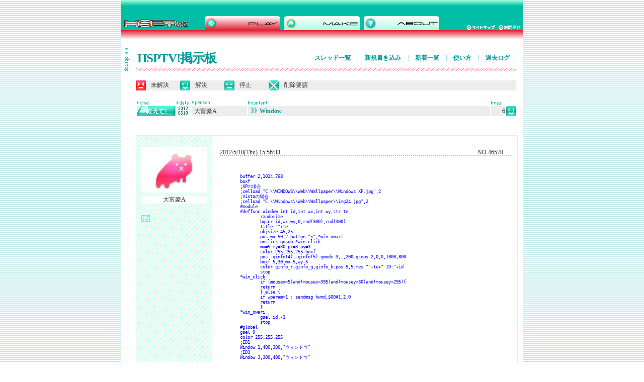

--- FILE ---
content_type: text/html; charset=EUC-JP
request_url: https://hsp.tv/play/pforum.php?mode=pastwch&num=46570
body_size: 21499
content:
<!DOCTYPE html PUBLIC "-//W3C//DTD HTML 4.01 Transitional//EN">
<html lang="ja">
	<head>
		<meta http-equiv="content-type" content="text/html;charset=euc-jp">
		<meta lang="ja" name="keywords" content="HSP,Hot Soup Processor,HSPTV,HSP3,HSP3.0,ONION software,onitama,ホットスープ,プロセッサ,インタプリタ,言語,ＨＳＰ">
		<meta name="generator" content="Adobe GoLive"><title>Window - HSPTV!掲示板</title>		<link href="../main.css" type="text/css" rel="stylesheet" media="all">
		<link href="bbs2.css" rel="stylesheet" type="text/css" media="all">
		<csscriptdict import>
			<script type="text/javascript" src="../GeneratedItems/CSScriptLib.js"></script>
		</csscriptdict>
		<csactiondict>
			<script type="text/javascript"><!--
var preloadFlag = false;
function preloadImages() {
	if (document.images) {
		preloadImagesCmp0013B71C68();
		preloadFlag = true;
	}
}
CSAct[/*CMP*/ 'BFB611683'] = new Array(CSOpenWindow,/*URL*/ 'bbs_menu.html','',169,520,true,false,false,false,false,false,false);

// --></script>
		</csactiondict>
		<csimport occur="68" user="../../web-data/Components/headerplay.html">
			<csactiondict>
				<script type="text/javascript"><!--
function preloadImagesCmp0013B71C68() {
	if (document.images) {
		pre_menu_make_over = newImage('../images/menu_make_over.gif');
		pre_menu_hsp_over = newImage('../images/menu_hsp_over.gif');
	}
}
// --></script>
			</csactiondict>
		</csimport>
		<csimport user="../../web-data/Components/footer.html" occur="98">
			<style type="text/css" media="screen"><!--
.copy   { color: #fff; font-size: 10px; margin: 0; padding: 0 }
.menu  { color: #fff; font-size: 11px; margin-bottom: 0; padding-right: 5px; padding-bottom: 5px; padding-left: 5px }
a.footer:link { color: #fff; font-size: 11px }
a.footer:visited  { color: #fff; font-size: 11px }
a.footer.hover   { color: #366 }
a.footer.active  { color: #fff; font-size: 11px }
 --></style>
		</csimport>
		<csactions>
			<csaction name="BFB611683" class="Open Window" type="onevent" val0="bbs_menu.html" val1="" val2="169" val3="520" val4="true" val5="false" val6="false" val7="false" val8="false" val9="false" val10="false" urlparams="1"></csaction>
		</csactions>
	</head>

	<body onload="preloadImages();" background="../images/back_2-1.gif" link="blue" leftmargin="0" marginheight="0" marginwidth="0" topmargin="0">
		<div align="center">
			<csobj csref="../../web-data/Components/headerplay.html" h="78" occur="68" t="Component" w="940">
				<div align="center">
					<table width="800" border="0" cellspacing="0" cellpadding="0" bgcolor="white" height="78">
						<tr height="60">
							<td bgcolor="white" width="800" height="60" background="../images/back_1.gif"><img src="../images/top_grade.gif" alt="" height="32" width="800">
								<table width="800" border="0" cellspacing="0" cellpadding="0">
									<tr>
										<td rowspan="2" background="../images/back_1.gif"><a href="../index2.html"><img src="../images/top_logo.gif" alt="HSPポータル" height="28" width="167" border="0"></a></td>
										<td rowspan="2" valign="bottom" background="../images/back_1.gif">
											<table width="466" border="0" cellspacing="0" cellpadding="0">
												<tr>
													<td width="150"><img id="menu_play" src="../images/menu_play_over.gif" alt="" name="menu_play" height="28" width="150" border="0"></td>
													<td align="center"><a onmouseover="changeImages('menu_make','../images/menu_make_over.gif');return true" onmouseout="changeImages('menu_make','../images/menu_make.gif');return true" href="../make/begin.html"><img id="menu_make" src="../images/menu_make.gif" alt="" name="menu_make" height="28" width="150" border="0"></a></td>
													<td width="150"><a onmouseover="changeImages('menu_hsp','../images/menu_hsp_over.gif');return true" onmouseout="changeImages('menu_hsp','../images/menu_hsp.gif');return true" href="../info/about.html"><img id="menu_hsp" src="../images/menu_hsp.gif" alt="" name="menu_hsp" height="28" width="150" border="0"></a></td>
												</tr>
											</table>
										</td>
										<td background="../images/back_1.gif"></td>
										<td colspan="2" background="../images/back_1.gif"><img src="../images/top_06.gif" alt="" height="18" width="108"></td>
									</tr>
									<tr>
										<td background="../images/back_1.gif"><img src="../images/top_06.gif" alt="" height="10" width="54"></td>
										<td background="../images/back_1.gif"><a href="../map.html"><img src="../images/btn_map.gif" alt="サイトマップ" height="10" width="64" border="0"></a></td>
										<td background="../images/back_1.gif"><a href="mailto:info@hsp.tv"><img src="../images/btn_mail.gif" alt="お問い合わせ" height="10" width="49" border="0"></a></td>
									</tr>
								</table>
							</td>
						</tr>
						<tr height="18">
							<td bgcolor="white" width="800" height="18" background="../images/back_play.gif"><img src="../images/spacer.gif" alt="" height="18" width="800" border="0"></td>
						</tr>
					</table>
				</div>
			</csobj>	<script Language="JavaScript">
	<!--
	function chkForm()
	{
		stText = "";
		
		if (document.regist.name.value == "") stText = "投稿者名\n";
		if (document.regist.title_cts.value == "") stText = stText + "タイトル\n";
		if (document.regist.contents.value == "") stText = stText + "投稿内容\n";
		if (document.regist.change_key.value == "") stText = stText + "削除パスワード\n";
		if (document.regist.kind.value == 0) stText = stText + "種類";
		if (stText == "") return(true);
		
		alert("以下の入力必須項目が未記入です。\n\n" + stText);
		return(false);
	}
	// -->
	</script>			<table width="800" border="0" cellspacing="0" cellpadding="0">
				<tr>
					<td align="left" valign="top" bgcolor="white" width="30"><br>
					<div id="menu">
							<a href="bbs.html"><img src="../images/bbs/btn_menu.gif" alt="" height="46" width="9" border="0"></a></div>
					</td>
					<td align="left" valign="top" bgcolor="white"><br>

							<table width="756">
							<tr>
							<td width="254">
							<h1><a href="/play/pforum.php">HSPTV!掲示板</a></h1>
							</td>
							<td align="right">
							<p class="submenu">

							<a href="/play/pforum.php">スレッド一覧</a> <span>|</span> 
							<a href="/play/pforum.php?mode=write">新規書き込み</a> <span>|</span> 
							<a href="/play/pforum.php?type=normal">新着一覧</a> <span>|</span> 
							<a href="/play/pforum.php?mode=about">使い方</a> <span>|</span> 
							<a href="/play/pforum.php?mode=past">過去ログ</a></p>

							</td>
							</tr>
							</table>
						<table width="590" border="0" cellspacing="0" cellpadding="0">
								<tr height="6">
									<td width="756" height="6" background="../images/line_play.gif"><img src="../images/spacer.gif" alt="" height="7" width="756" border="0"></td>
								</tr>
							</table>							<br>
							<table width="756" border="0" cellspacing="0" cellpadding="0" height="20">
							<tr height="20">
										<td bgcolor="#ededed" width="20" height="20"><img src="../images/bbs/icon_mikaiketsu.gif" alt="" height="20" width="20" border="0"><td bgcolor="#ededed" width="68" height="20"><span id="icon"><font>未解決</font></span></td>
										<td bgcolor="#ededed" width="20" height="20"><img src="../images/bbs/icon_kaiketsu.gif" alt="" height="20" width="20" border="0"><td bgcolor="#ededed" width="68" height="20"><span id="icon"><font>解決</span></td>
										<td bgcolor="#ededed" width="20" height="20"><img src="../images/bbs/icon_teisi.gif" alt="" height="20" width="20" border="0"><td bgcolor="#ededed" width="68" height="20"><span id="icon"><font>停止</span></td>
								<td bgcolor="#ededed" width="20" height="20"><img src="../images/bbs/icon_sakujo.gif" alt="" height="20" width="20" border="0"><td bgcolor="#ededed"><span id="icon"><font>削除要請</span></td>
							</tr>
						</table>
						<br>
						<table width="756" border="0" cellspacing="2" cellpadding="0">
							<tr height="0">
								<td bgcolor="white" width="77" height="0"><img src="../images/bbs/mark_kind.gif" alt="" height="7" width="77" border="0"></td>
								<td bgcolor="white" width="28" height="0"><img src="../images/bbs/mark_date.gif" alt="" height="7" width="28" border="0"></td>
								<td bgcolor="white" width="110" height="0"><img src="../images/bbs/mark_update1.gif" alt="" height="9" width="110" border="0"></td>
								<td bgcolor="white" width="481" height="0"><img src="../images/bbs/mark_content.gif" alt="" height="7" width="481" border="0"></td><td bgcolor="white" width="28" height="0"><img src="../images/bbs/mark_res.gif" height="7" width="28" border="0"></td><td bgcolor="white" width="20" height="0"></td></tr><tr height="20"><td width="77" height="20"><img src="../images/bbs/icon_kind5.gif" alt="" height="20" width="77" border="0"></td><td width="28" height="20" background="../images/bbs/back_naname.gif" class="date">2012<br>0510</td><td bgcolor="#ededed" width="110" height="20" class="text">大富豪A</td><td bgcolor="#ededed" height="20" class="text"><a onmouseover="changeImages('bbs_arrow0','../images/bbs/bbs_arrow2_over.gif');return true" onmouseout="changeImages('bbs_arrow0','../images/bbs/bbs_arrow2.gif');return true" href="/play/pforum.php?mode=all&num=46570"><img id="bbs_arrow0" src="../images/bbs/bbs_arrow2.gif" alt="" name="bbs_arrow0" height="11" width="13" border="0" style="margin-right:5px; margin-top:1px;">Window</a></td><td bgcolor="#ededed" align="right" width="28" height="20" class="text">6</td><td width="20" height="20"><img src="../images/bbs/icon_kaiketsu.gif" alt="解決" height="20" width="20" border="0"></td></tr></table><br><br><a name="46570"></a><table width="756" border="0" cellspacing="1" cellpadding="0" background="../images/bbs/back_green.gif"><tr><td valign="top" bgcolor="white" width="150" background="../images/bbs/back_naname.gif"><div id="info"><img src="../images/bbs/mascot1.jpg" height="90" width="130" border="0"><table width="130" border="0" cellspacing="0" cellpadding="0"><tr><td align="center" valign="middle" bgcolor="white" width="130"><p>大富豪A</p></td></tr></table><img src="../images/bbs/icon_hp_no.gif" alt="リンク" height="13" width="17" border="0"></div>
<div align="right"></div>
</td>
<td valign="top" bgcolor="white">
<p class="numberres">
2012/5/10(Thu) 15:56:33<span>|</span>NO.46570</p>
<div class="main">
<pre><br>
buffer 2&#44;1024&#44;768
boxf
;XPの場合
;celload &quot;C:\\WINDOWS\\Web\\Wallpaper\\Windows XP.jpg&quot;&#44;2
;Vistaの場合
;celload &quot;C:\\Windows\\Web\\Wallpaper\\img24.jpg&quot;&#44;2
#module
#deffunc Window int id&#44;int wx&#44;int wy&#44;str te
	randomize
	bgscr id&#44;wx&#44;wy&#44;0&#44;rnd(300)&#44;rnd(300)
	title &quot;&quot;+te
	objsize 45&#44;25
	pos wx-50&#44;2:button &quot;×&quot;&#44;*win_owari
	onclick gosub *win_click
	mx=5:my=30:px=3:py=3
	color 255&#44;255&#44;255:boxf
	pos -ginfo(4)&#44;-ginfo(5):gmode 3&#44;&#44;&#44;200:gcopy 2&#44;0&#44;0&#44;1000&#44;800
	boxf 5&#44;30&#44;wx-5&#44;wy-5
	color ginfo_r&#44;ginfo_g&#44;ginfo_b:pos 5&#44;5:mes &quot;&quot;+te+&quot; ID:&quot;+id
	stop
*win_click
	if (mousex&gt;5)and(mousex&lt;395)and(mousey&gt;30)and(mousey&lt;295){
	return
	} else {
	if wparam=1 : sendmsg hwnd&#44;$00A1&#44;2&#44;0
	return 
	}
*win_owari
	gsel id&#44;-1
	stop
#global
gsel 0
color 255&#44;255&#44;255
;ID1
Window 1&#44;400&#44;300&#44;&quot;ウィンドウ&quot;
;ID3
Window 3&#44;300&#44;400&#44;&quot;ウィンドウ&quot;
</pre>
上記を実行すると、IDが１の方は出ますが、IDが３の方は表示されません。<br>
どうしたらID３のウィンドウがでますか？<br>

</div>
<table width="606">
<tr><td align="right" class="mark"><a href="/play/pforum.php?mode=all&num=46570"><img src="../images/bbs/mark_main.gif"></a><br></td></tr></table></td></tr></table>
<!--180.199.210.50--><br><br>
<table width="758" border="0" cellspacing="0" cellpadding="0">
<tr><td><table><tr>
<td><a href="#res"><img src="../images/btn_next.gif" alt="" height="29" width="29" border="0"></a></td>
<td><p>この記事に<a href="#res">返信</a>する</p></td>
</tr></table></td></tr></table>
 <br><a name="46572"></a><table width="756" border="0" cellspacing="1" cellpadding="0" background="../images/bbs/back_gray.gif"><tr><td valign="top" bgcolor="white" width="150" background="../images/bbs/back_naname_g.gif"><div id="info"><img src="../images/bbs/mascot1.jpg" height="90" width="130" border="0"><table width="130" border="0" cellspacing="0" cellpadding="0"><tr><td align="center" valign="middle" bgcolor="white" width="130"><p>fortunehill</p></td></tr></table><img src="../images/bbs/icon_hp_g_no.gif" alt="リンク" height="13" width="17" border="0"></div>
<div align="right"></div>
</td>
<td valign="top" bgcolor="white">
<p class="numberres">
2012/5/10(Thu) 16:23:34<span>|</span>NO.46572</p>
<div class="main">
/*とりあえず動くだけの変更部分です①～③。*/<br>
<pre><br>
buffer 2&#44;1024&#44;768
boxf
;XPの場合
;celload &quot;C:\\WINDOWS\\Web\\Wallpaper\\Windows XP.jpg&quot;&#44;2
;Vistaの場合
;celload &quot;C:\\Windows\\Web\\Wallpaper\\img24.jpg&quot;&#44;2
#module
#deffunc Window int id&#44;int wx&#44;int wy&#44;str te
	randomize
	bgscr id&#44;wx&#44;wy&#44;0&#44;rnd(300)&#44;rnd(300)
	title &quot;&quot;+te
	objsize 45&#44;25
	pos wx-50&#44;2:button &quot;×&quot;&#44;*win_owari
	onclick gosub *win_click
	mx=5:my=30:px=3:py=3
	color 255&#44;255&#44;255:boxf
	pos -ginfo(4)&#44;-ginfo(5):gmode 3&#44;&#44;&#44;200:gcopy 2&#44;0&#44;0&#44;1000&#44;800
	boxf 5&#44;30&#44;wx-5&#44;wy-5
	color ginfo_r&#44;ginfo_g&#44;ginfo_b:pos 5&#44;5:mes &quot;&quot;+te+&quot; ID:&quot;+id
	return            ;変更①(stop)
*win_click
	if (mousex&gt;5)and(mousex&lt;395)and(mousey&gt;30)and(mousey&lt;295){
	return
	} else {
    gsel ginfo_act    ;追加②
	if wparam=1 : sendmsg hwnd&#44;$00A1&#44;2&#44;0
	return 
	}
*win_owari
	gsel ginfo_act&#44;-1 ;変更③
	stop
#global
gsel 0
color 255&#44;255&#44;255
;ID1
Window 1&#44;400&#44;300&#44;&quot;ウィンドウ&quot;
;ID3
Window 3&#44;300&#44;400&#44;&quot;ウィンドウ&quot;
</pre>

</div>
<table width="606">
<tr><td align="right" class="mark"><a href="/play/pforum.php?mode=all&num=46570"><img src="../images/bbs/mark_main_g.gif"></a><br></td></tr></table></td></tr></table>
<!--125.175.77.26--><br><br>
<a name="46573"></a><table width="756" border="0" cellspacing="1" cellpadding="0" background="../images/bbs/back_gray.gif"><tr><td valign="top" bgcolor="white" width="150" background="../images/bbs/back_naname_g.gif"><div id="info"><img src="../images/bbs/mascot1.jpg" height="90" width="130" border="0"><table width="130" border="0" cellspacing="0" cellpadding="0"><tr><td align="center" valign="middle" bgcolor="white" width="130"><p>大富豪A</p></td></tr></table><img src="../images/bbs/icon_hp_g_no.gif" alt="リンク" height="13" width="17" border="0"></div>
<div align="right"></div>
</td>
<td valign="top" bgcolor="white">
<p class="numberres">
2012/5/10(Thu) 16:25:23<span>|</span>NO.46573</p>
<div class="main">
<span class="quotation">&gt;Screen系の命令でID1は基本的に使用禁止</span><br>
過去ログに<br>
<span class="quotation">&gt;ウインドゥID1が使用できないのは、HSP2.6まで</span><br>
って書いてあります。<br>

</div>
<table width="606">
<tr><td align="right" class="mark"><a href="/play/pforum.php?mode=all&num=46570"><img src="../images/bbs/mark_main_g.gif"></a><br></td></tr></table></td></tr></table>
<!--180.199.210.50--><br><br>
<a name="46574"></a><table width="756" border="0" cellspacing="1" cellpadding="0" background="../images/bbs/back_gray.gif"><tr><td valign="top" bgcolor="white" width="150" background="../images/bbs/back_naname_g.gif"><div id="info"><img src="../images/bbs/mascot1.jpg" height="90" width="130" border="0"><table width="130" border="0" cellspacing="0" cellpadding="0"><tr><td align="center" valign="middle" bgcolor="white" width="130"><p>大富豪A</p></td></tr></table><img src="../images/bbs/icon_hp_g_no.gif" alt="リンク" height="13" width="17" border="0"></div>
<div align="right"></div>
</td>
<td valign="top" bgcolor="white">
<p class="numberres">
2012/5/10(Thu) 16:31:04<span>|</span>NO.46574</p>
<div class="main">
<span class="quotation">&gt;fortunehill様</span><br>
ありがとうございます。<br>
returnにしないとそこで処理が止まってしまいますね。。<br>
いわれるまで気づきませんでした。。<br>

</div>
<table width="606">
<tr><td align="right" class="mark"><a href="/play/pforum.php?mode=all&num=46570"><img src="../images/bbs/mark_main_g.gif"></a><br></td></tr></table></td></tr></table>
<!--180.199.210.50--><br><br>
<a name="46575"></a><table width="756" border="0" cellspacing="1" cellpadding="0" background="../images/bbs/back_gray.gif"><tr><td valign="top" bgcolor="white" width="150" background="../images/bbs/back_naname_g.gif"><div id="info"><img src="../images/bbs/mascot1.jpg" height="90" width="130" border="0"><table width="130" border="0" cellspacing="0" cellpadding="0"><tr><td align="center" valign="middle" bgcolor="white" width="130"><p>てれてれ</p></td></tr></table><img src="../images/bbs/icon_hp_g_no.gif" alt="リンク" height="13" width="17" border="0"></div>
<div align="right"></div>
</td>
<td valign="top" bgcolor="white">
<p class="numberres">
2012/5/10(Thu) 21:44:30<span>|</span>NO.46575</p>
<div class="main">
<span class="quotation">&gt;GrapeColor(DION)さん</span><br>
ID1は使用禁止でもなんでもない<br>
と言うかいつも思うんだけどちゃんと自分で調べてからレスしてる？<br>

</div>
<table width="606">
<tr><td align="right" class="mark"><a href="/play/pforum.php?mode=all&num=46570"><img src="../images/bbs/mark_main_g.gif"></a><br></td></tr></table></td></tr></table>
<!--182.168.231.56--><br><br>
<a name="46584"></a><table width="756" border="0" cellspacing="1" cellpadding="0" background="../images/bbs/back_gray.gif"><tr><td valign="top" bgcolor="white" width="150" background="../images/bbs/back_naname_g.gif"><div id="info"><img src="../images/bbs/mascot1.jpg" height="90" width="130" border="0"><table width="130" border="0" cellspacing="0" cellpadding="0"><tr><td align="center" valign="middle" bgcolor="white" width="130"><p>大富豪A</p></td></tr></table><img src="../images/bbs/icon_hp_g_no.gif" alt="リンク" height="13" width="17" border="0"></div>
<div align="right"></div>
</td>
<td valign="top" bgcolor="white">
<p class="numberres">
2012/5/10(Thu) 23:36:20<span>|</span>NO.46584</p>
<div class="main">
なんか...今回のスレとべつの回答が行われている...<br>

</div>
<table width="606">
<tr><td align="right" class="mark"><a href="/play/pforum.php?mode=all&num=46570"><img src="../images/bbs/mark_main_g.gif"></a><br></td></tr></table></td></tr></table>
<!--180.199.210.50--><br><br>
<a name="46590"></a><table width="756" border="0" cellspacing="1" cellpadding="0" background="../images/bbs/back_gray.gif"><tr><td valign="top" bgcolor="white" width="150" background="../images/bbs/back_naname_g.gif"><div id="info"><img src="../images/bbs/mascot5.jpg" height="90" width="130" border="0"><table width="130" border="0" cellspacing="0" cellpadding="0"><tr><td align="center" valign="middle" bgcolor="white" width="130"><p>GrapeColor(DION)</p></td></tr></table><a href="http://grapecolor.xxxxxxxx.jp/" target="_blank"><img src="../images/bbs/icon_hp_g_link.gif" alt="リンク" height="13" width="17" border="0"></a></div>
<div align="right"></div>
</td>
<td valign="top" bgcolor="white">
<p class="numberres">
2012/5/11(Fri) 00:35:49<span>|</span>NO.46590</p>
<div class="main">
大富豪Aさんには大変失礼なことをしてしまいました。<br>
申し訳ありません。<br>
<br>
<span class="quotation">&gt;&gt;てれてれさん</span><br>
私も何も調べずに言ったわけでなく、HSP3.1のプログラミング入門にそう書いてあったのでそう思ってました。<br>
何の理由も無く言ったわけではないということをどうか理解していただけたらと思います。<br>

</div>
<table width="606">
<tr><td align="right" class="mark"><a href="/play/pforum.php?mode=all&num=46570"><img src="../images/bbs/mark_main_g.gif"></a><br></td></tr></table></td></tr></table>
<!--113.149.75.6--><br><br>
					</td>
				</tr>
			</table>
			<div align="center">
				<table width="800" border="0" cellspacing="0" cellpadding="0">
				<tr>
					<td><img src="../images/top_grade.gif" width="800" height="32" alt=""></td>
				</tr>
				<tr>
					<td align="center" background="../images/back_1.gif">
						<form class="serch" action="https://www.google.com/search">
                         <input type="hidden" name="hl" value="ja" />
                         <input type="hidden" name="ie" value="EUC-JP">
                         <input type="hidden" name="oe" value="EUC-JP">
                         <input type="hidden" name="as_sitesearch" value="hsp.tv" />
                         <input type="image" name="btnG" value="検索" src="../images/btn_serch.gif" /><nobr>
  <input class="text" type="text" name="q" value="" size="31" /></nobr>
                        </form>						
						
						<p class="menu">
						<a href="../index2.html" class="footer">トップ</a>
						|
						<a href="../idman/download.html" class="footer">HSP3ダウンロード</a>
						|
						<a href="recommend.html" class="footer">HSPTVで遊ぶ</a>
						|
						<a href="../make/begin.html" class="footer">HSPで作る</a> | <a href="../info/about.html" class="footer">サイト情報</a> | <a href="../info/privacy.html" class="footer">プライバシーポリシー</a> | <a href="mailto:info@hsp.tv" class="footer">お問合せ</a></p>
						<p class="copy">ONION software Copyright 1997-2025(c) All rights reserved.<br>
							<br>
						</p>
					</td>
				</tr>
			</table>
			</div></div>
	</body>

</html>
